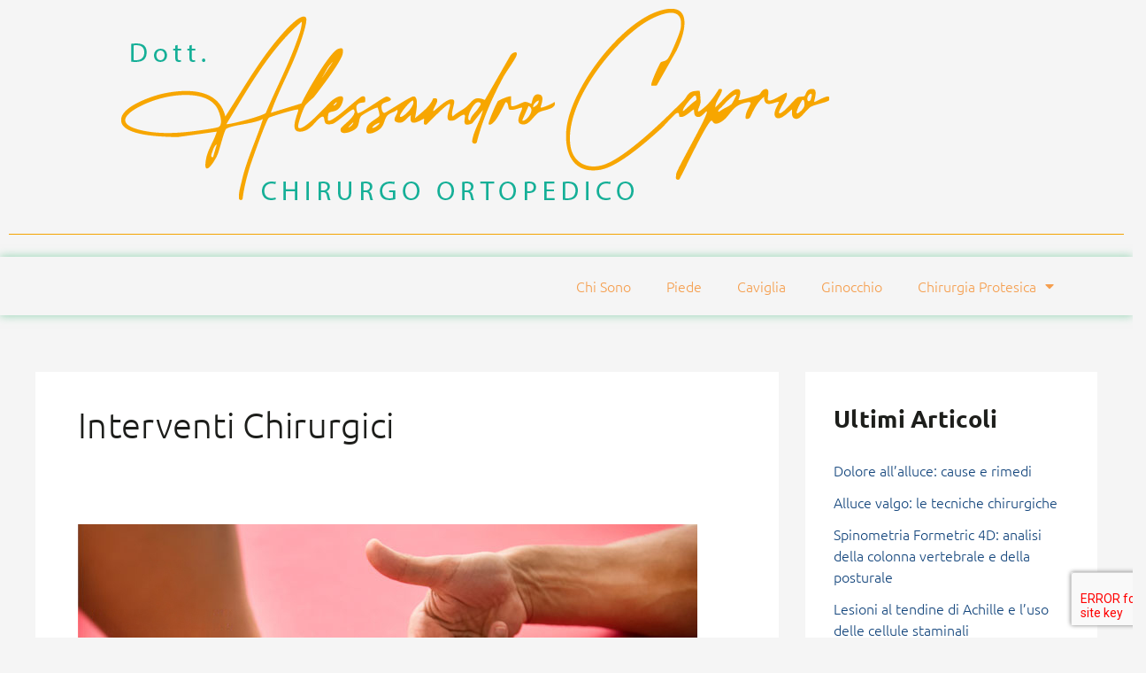

--- FILE ---
content_type: text/css
request_url: https://www.alessandrocaprio.it/wp-content/uploads/elementor/css/post-413.css?ver=1769459782
body_size: 592
content:
.elementor-kit-413{--e-global-color-primary:#6EC1E4;--e-global-color-secondary:#54595F;--e-global-color-text:#7A7A7A;--e-global-color-accent:#61CE70;--e-global-color-6697d82c:#4054B2;--e-global-color-74ead086:#23A455;--e-global-color-20801345:#000;--e-global-color-3bebc0e9:#FFF;--e-global-color-f92d32b:#3BC1C4;--e-global-color-d029da0:#3BC1C4;--e-global-color-9c251f8:#0074AA;--e-global-color-7d3f78e:#F39200;--e-global-color-1df9e6c:#15AF97;--e-global-color-ecc3964:#1D1E1B;--e-global-typography-primary-font-family:"Ubuntu";--e-global-typography-primary-font-weight:700;--e-global-typography-primary-letter-spacing:0.3px;--e-global-typography-secondary-font-family:"Ubuntu";--e-global-typography-secondary-font-weight:300;--e-global-typography-secondary-font-style:italic;--e-global-typography-text-font-family:"Ubuntu";--e-global-typography-text-font-weight:300;--e-global-typography-accent-font-family:"Ubuntu";--e-global-typography-accent-font-weight:600;color:var( --e-global-color-ecc3964 );font-family:var( --e-global-typography-text-font-family ), Sans-serif;font-weight:var( --e-global-typography-text-font-weight );}.elementor-kit-413 button,.elementor-kit-413 input[type="button"],.elementor-kit-413 input[type="submit"],.elementor-kit-413 .elementor-button{background-color:var( --e-global-color-9c251f8 );}.elementor-kit-413 e-page-transition{background-color:#FFBC7D;}.elementor-kit-413 h1{color:var( --e-global-color-ecc3964 );font-family:"Ubuntu", Sans-serif;font-size:48px;font-weight:700;letter-spacing:0.3px;}.elementor-kit-413 h2{color:var( --e-global-color-ecc3964 );font-family:"Ubuntu", Sans-serif;font-size:32px;font-weight:700;letter-spacing:0.3px;}.elementor-kit-413 h3{color:var( --e-global-color-ecc3964 );font-family:"Ubuntu", Sans-serif;font-size:24px;font-weight:700;letter-spacing:0.3px;}.elementor-kit-413 h4{color:var( --e-global-color-ecc3964 );font-family:"Ubuntu", Sans-serif;font-size:20px;font-weight:700;letter-spacing:0.3px;}.elementor-kit-413 h5{color:var( --e-global-color-ecc3964 );font-family:"Ubuntu", Sans-serif;font-size:18px;font-weight:700;letter-spacing:0.3px;}.elementor-kit-413 h6{font-family:"Ubuntu", Sans-serif;font-size:16px;font-weight:700;letter-spacing:0.3px;}.elementor-section.elementor-section-boxed > .elementor-container{max-width:1280px;}.e-con{--container-max-width:1280px;}.elementor-widget:not(:last-child){margin-block-end:20px;}.elementor-element{--widgets-spacing:20px 20px;--widgets-spacing-row:20px;--widgets-spacing-column:20px;}{}h1.entry-title{display:var(--page-title-display);}@media(max-width:1024px){.elementor-section.elementor-section-boxed > .elementor-container{max-width:1024px;}.e-con{--container-max-width:1024px;}}@media(max-width:767px){.elementor-section.elementor-section-boxed > .elementor-container{max-width:767px;}.e-con{--container-max-width:767px;}}

--- FILE ---
content_type: text/css
request_url: https://www.alessandrocaprio.it/wp-content/uploads/elementor/css/post-760.css?ver=1769459783
body_size: 593
content:
.elementor-760 .elementor-element.elementor-element-88e70e5{--display:flex;}.elementor-760 .elementor-element.elementor-element-88e70e5.e-con{--flex-grow:0;--flex-shrink:0;}.elementor-760 .elementor-element.elementor-element-0907375{width:var( --container-widget-width, 100.604% );max-width:100.604%;--container-widget-width:100.604%;--container-widget-flex-grow:0;text-align:center;}.elementor-760 .elementor-element.elementor-element-0907375.elementor-element{--flex-grow:0;--flex-shrink:0;}.elementor-760 .elementor-element.elementor-element-cc198eb{--display:flex;}.elementor-760 .elementor-element.elementor-element-bacd81b{--divider-border-style:solid;--divider-color:#f4a404;--divider-border-width:1px;}.elementor-760 .elementor-element.elementor-element-bacd81b .elementor-divider-separator{width:100%;}.elementor-760 .elementor-element.elementor-element-bacd81b .elementor-divider{padding-block-start:15px;padding-block-end:15px;}.elementor-760 .elementor-element.elementor-element-23d4752{--display:flex;--align-items:center;--container-widget-width:calc( ( 1 - var( --container-widget-flex-grow ) ) * 100% );--overlay-opacity:0.5;box-shadow:0px 0px 10px 0px rgba(38.02889245074725, 173.18749999999997, 104.41913102988255, 0.5);}.elementor-760 .elementor-element.elementor-element-23d4752::before, .elementor-760 .elementor-element.elementor-element-23d4752 > .elementor-background-video-container::before, .elementor-760 .elementor-element.elementor-element-23d4752 > .e-con-inner > .elementor-background-video-container::before, .elementor-760 .elementor-element.elementor-element-23d4752 > .elementor-background-slideshow::before, .elementor-760 .elementor-element.elementor-element-23d4752 > .e-con-inner > .elementor-background-slideshow::before, .elementor-760 .elementor-element.elementor-element-23d4752 > .elementor-motion-effects-container > .elementor-motion-effects-layer::before{--background-overlay:'';}.elementor-760 .elementor-element.elementor-element-23d4752.e-con{--order:99999 /* order end hack */;--flex-grow:0;--flex-shrink:0;}.elementor-760 .elementor-element.elementor-element-aa8990b{width:var( --container-widget-width, 95.329% );max-width:95.329%;--container-widget-width:95.329%;--container-widget-flex-grow:0;}.elementor-760 .elementor-element.elementor-element-aa8990b.elementor-element{--flex-grow:0;--flex-shrink:0;}.elementor-760 .elementor-element.elementor-element-aa8990b .elementor-menu-toggle{margin:0 auto;}.elementor-760 .elementor-element.elementor-element-aa8990b .elementor-nav-menu--main .elementor-item{color:#F59F4F;fill:#F59F4F;}.elementor-theme-builder-content-area{height:400px;}.elementor-location-header:before, .elementor-location-footer:before{content:"";display:table;clear:both;}@media(min-width:768px){.elementor-760 .elementor-element.elementor-element-88e70e5{--width:83.9%;}.elementor-760 .elementor-element.elementor-element-23d4752{--width:100%;}}

--- FILE ---
content_type: text/css
request_url: https://www.alessandrocaprio.it/wp-content/uploads/elementor/css/post-853.css?ver=1769459783
body_size: 1835
content:
.elementor-853 .elementor-element.elementor-element-69913ca{--display:flex;--flex-direction:column;--container-widget-width:100%;--container-widget-height:initial;--container-widget-flex-grow:0;--container-widget-align-self:initial;--flex-wrap-mobile:wrap;border-style:solid;--border-style:solid;border-width:3px 0px 0px 0px;--border-top-width:3px;--border-right-width:0px;--border-bottom-width:0px;--border-left-width:0px;border-color:var( --e-global-color-1df9e6c );--border-color:var( --e-global-color-1df9e6c );--padding-top:30px;--padding-bottom:30px;--padding-left:0px;--padding-right:0px;}.elementor-853 .elementor-element.elementor-element-69913ca:not(.elementor-motion-effects-element-type-background), .elementor-853 .elementor-element.elementor-element-69913ca > .elementor-motion-effects-container > .elementor-motion-effects-layer{background-color:#F1F1F1;}.elementor-853 .elementor-element.elementor-element-f6e93b4 .elementor-heading-title{font-family:var( --e-global-typography-primary-font-family ), Sans-serif;font-weight:var( --e-global-typography-primary-font-weight );letter-spacing:var( --e-global-typography-primary-letter-spacing );color:var( --e-global-color-1df9e6c );}.elementor-853 .elementor-element.elementor-element-aee31fc .elementor-field-group{padding-right:calc( 30px/2 );padding-left:calc( 30px/2 );margin-bottom:30px;}.elementor-853 .elementor-element.elementor-element-aee31fc .elementor-form-fields-wrapper{margin-left:calc( -30px/2 );margin-right:calc( -30px/2 );margin-bottom:-30px;}.elementor-853 .elementor-element.elementor-element-aee31fc .elementor-field-group.recaptcha_v3-bottomleft, .elementor-853 .elementor-element.elementor-element-aee31fc .elementor-field-group.recaptcha_v3-bottomright{margin-bottom:0;}body.rtl .elementor-853 .elementor-element.elementor-element-aee31fc .elementor-labels-inline .elementor-field-group > label{padding-left:0px;}body:not(.rtl) .elementor-853 .elementor-element.elementor-element-aee31fc .elementor-labels-inline .elementor-field-group > label{padding-right:0px;}body .elementor-853 .elementor-element.elementor-element-aee31fc .elementor-labels-above .elementor-field-group > label{padding-bottom:0px;}.elementor-853 .elementor-element.elementor-element-aee31fc .elementor-field-group > label, .elementor-853 .elementor-element.elementor-element-aee31fc .elementor-field-subgroup label{color:var( --e-global-color-20801345 );}.elementor-853 .elementor-element.elementor-element-aee31fc .elementor-field-group > label{font-family:var( --e-global-typography-text-font-family ), Sans-serif;font-weight:var( --e-global-typography-text-font-weight );}.elementor-853 .elementor-element.elementor-element-aee31fc .elementor-field-type-html{padding-bottom:0px;}.elementor-853 .elementor-element.elementor-element-aee31fc .elementor-field-group .elementor-field, .elementor-853 .elementor-element.elementor-element-aee31fc .elementor-field-subgroup label{font-family:var( --e-global-typography-text-font-family ), Sans-serif;font-weight:var( --e-global-typography-text-font-weight );}.elementor-853 .elementor-element.elementor-element-aee31fc .elementor-field-group .elementor-field:not(.elementor-select-wrapper){background-color:#ffffff;border-color:var( --e-global-color-20801345 );border-radius:0px 0px 0px 0px;}.elementor-853 .elementor-element.elementor-element-aee31fc .elementor-field-group .elementor-select-wrapper select{background-color:#ffffff;border-color:var( --e-global-color-20801345 );border-radius:0px 0px 0px 0px;}.elementor-853 .elementor-element.elementor-element-aee31fc .elementor-field-group .elementor-select-wrapper::before{color:var( --e-global-color-20801345 );}.elementor-853 .elementor-element.elementor-element-aee31fc .elementor-button{font-family:var( --e-global-typography-accent-font-family ), Sans-serif;font-weight:var( --e-global-typography-accent-font-weight );border-radius:-2px -2px -2px -2px;}.elementor-853 .elementor-element.elementor-element-aee31fc .e-form__buttons__wrapper__button-next{background-color:var( --e-global-color-1df9e6c );color:#ffffff;}.elementor-853 .elementor-element.elementor-element-aee31fc .elementor-button[type="submit"]{background-color:var( --e-global-color-1df9e6c );color:#ffffff;}.elementor-853 .elementor-element.elementor-element-aee31fc .elementor-button[type="submit"] svg *{fill:#ffffff;}.elementor-853 .elementor-element.elementor-element-aee31fc .e-form__buttons__wrapper__button-previous{color:#ffffff;}.elementor-853 .elementor-element.elementor-element-aee31fc .e-form__buttons__wrapper__button-next:hover{color:#ffffff;}.elementor-853 .elementor-element.elementor-element-aee31fc .elementor-button[type="submit"]:hover{color:#ffffff;}.elementor-853 .elementor-element.elementor-element-aee31fc .elementor-button[type="submit"]:hover svg *{fill:#ffffff;}.elementor-853 .elementor-element.elementor-element-aee31fc .e-form__buttons__wrapper__button-previous:hover{color:#ffffff;}.elementor-853 .elementor-element.elementor-element-aee31fc{--e-form-steps-indicators-spacing:20px;--e-form-steps-indicator-padding:30px;--e-form-steps-indicator-inactive-secondary-color:#ffffff;--e-form-steps-indicator-active-secondary-color:#ffffff;--e-form-steps-indicator-completed-secondary-color:#ffffff;--e-form-steps-divider-width:1px;--e-form-steps-divider-gap:10px;}.elementor-853 .elementor-element.elementor-element-66ab986:not(.elementor-motion-effects-element-type-background), .elementor-853 .elementor-element.elementor-element-66ab986 > .elementor-motion-effects-container > .elementor-motion-effects-layer{background-color:var( --e-global-color-1df9e6c );}.elementor-853 .elementor-element.elementor-element-66ab986{transition:background 0.3s, border 0.3s, border-radius 0.3s, box-shadow 0.3s;padding:30px 0px 30px 0px;}.elementor-853 .elementor-element.elementor-element-66ab986 > .elementor-background-overlay{transition:background 0.3s, border-radius 0.3s, opacity 0.3s;}.elementor-853 .elementor-element.elementor-element-9ca711b{text-align:center;}.elementor-853 .elementor-element.elementor-element-9ca711b .elementor-heading-title{font-family:var( --e-global-typography-primary-font-family ), Sans-serif;font-weight:var( --e-global-typography-primary-font-weight );letter-spacing:var( --e-global-typography-primary-letter-spacing );color:var( --e-global-color-astglobalcolor5 );}.elementor-853 .elementor-element.elementor-element-fa2f7e8{text-align:center;}.elementor-853 .elementor-element.elementor-element-fa2f7e8 .elementor-heading-title{font-family:var( --e-global-typography-primary-font-family ), Sans-serif;font-weight:var( --e-global-typography-primary-font-weight );letter-spacing:var( --e-global-typography-primary-letter-spacing );color:var( --e-global-color-astglobalcolor5 );}.elementor-853 .elementor-element.elementor-element-4ef5371:not(.elementor-motion-effects-element-type-background), .elementor-853 .elementor-element.elementor-element-4ef5371 > .elementor-motion-effects-container > .elementor-motion-effects-layer{background-color:var( --e-global-color-1df9e6c );}.elementor-853 .elementor-element.elementor-element-4ef5371{transition:background 0.3s, border 0.3s, border-radius 0.3s, box-shadow 0.3s;padding:0px 0px 60px 0px;}.elementor-853 .elementor-element.elementor-element-4ef5371 > .elementor-background-overlay{transition:background 0.3s, border-radius 0.3s, opacity 0.3s;}.elementor-853 .elementor-element.elementor-element-8acb53f > .elementor-element-populated{padding:20px 20px 20px 20px;}.elementor-853 .elementor-element.elementor-element-9e30acb{width:var( --container-widget-width, 106.819% );max-width:106.819%;--container-widget-width:106.819%;--container-widget-flex-grow:0;}.elementor-853 .elementor-element.elementor-element-9e30acb.elementor-element{--flex-grow:0;--flex-shrink:0;}.elementor-853 .elementor-element.elementor-element-9e30acb .elementor-image-box-title{margin-bottom:10px;font-family:var( --e-global-typography-primary-font-family ), Sans-serif;font-weight:var( --e-global-typography-primary-font-weight );letter-spacing:var( --e-global-typography-primary-letter-spacing );color:var( --e-global-color-3bebc0e9 );}.elementor-853 .elementor-element.elementor-element-9e30acb .elementor-image-box-description{font-family:var( --e-global-typography-text-font-family ), Sans-serif;font-weight:var( --e-global-typography-text-font-weight );color:var( --e-global-color-astglobalcolor5 );}.elementor-853 .elementor-element.elementor-element-389b285 > .elementor-element-populated{padding:20px 20px 20px 20px;}.elementor-853 .elementor-element.elementor-element-8bfa285 .elementor-image-box-title{margin-bottom:10px;font-family:var( --e-global-typography-primary-font-family ), Sans-serif;font-weight:var( --e-global-typography-primary-font-weight );letter-spacing:var( --e-global-typography-primary-letter-spacing );color:var( --e-global-color-3bebc0e9 );}.elementor-853 .elementor-element.elementor-element-8bfa285 .elementor-image-box-description{font-family:var( --e-global-typography-text-font-family ), Sans-serif;font-weight:var( --e-global-typography-text-font-weight );color:var( --e-global-color-3bebc0e9 );}.elementor-853 .elementor-element.elementor-element-ab525a3 > .elementor-element-populated{padding:20px 20px 20px 20px;}.elementor-853 .elementor-element.elementor-element-2b40901 .elementor-image-box-title{margin-bottom:10px;font-family:var( --e-global-typography-primary-font-family ), Sans-serif;font-weight:var( --e-global-typography-primary-font-weight );letter-spacing:var( --e-global-typography-primary-letter-spacing );color:var( --e-global-color-3bebc0e9 );}.elementor-853 .elementor-element.elementor-element-2b40901 .elementor-image-box-description{font-family:var( --e-global-typography-text-font-family ), Sans-serif;font-weight:var( --e-global-typography-text-font-weight );color:var( --e-global-color-3bebc0e9 );}.elementor-853 .elementor-element.elementor-element-c6f7a08 > .elementor-element-populated{padding:20px 20px 20px 20px;}.elementor-853 .elementor-element.elementor-element-88c9f6c .elementor-image-box-title{margin-bottom:10px;font-family:var( --e-global-typography-primary-font-family ), Sans-serif;font-weight:var( --e-global-typography-primary-font-weight );letter-spacing:var( --e-global-typography-primary-letter-spacing );color:var( --e-global-color-3bebc0e9 );}.elementor-853 .elementor-element.elementor-element-88c9f6c .elementor-image-box-description{font-family:var( --e-global-typography-text-font-family ), Sans-serif;font-weight:var( --e-global-typography-text-font-weight );color:var( --e-global-color-3bebc0e9 );}.elementor-853 .elementor-element.elementor-element-6ff6d11 > .elementor-element-populated{padding:20px 20px 20px 20px;}.elementor-853 .elementor-element.elementor-element-1933afe .elementor-image-box-title{margin-bottom:10px;font-family:var( --e-global-typography-primary-font-family ), Sans-serif;font-weight:var( --e-global-typography-primary-font-weight );letter-spacing:var( --e-global-typography-primary-letter-spacing );color:var( --e-global-color-3bebc0e9 );}.elementor-853 .elementor-element.elementor-element-1933afe .elementor-image-box-description{font-family:var( --e-global-typography-text-font-family ), Sans-serif;font-weight:var( --e-global-typography-text-font-weight );color:var( --e-global-color-3bebc0e9 );}.elementor-853 .elementor-element.elementor-element-9bd5272 > .elementor-element-populated{padding:20px 20px 20px 20px;}.elementor-853 .elementor-element.elementor-element-6824f7c .elementor-image-box-title{margin-bottom:10px;font-family:var( --e-global-typography-primary-font-family ), Sans-serif;font-weight:var( --e-global-typography-primary-font-weight );letter-spacing:var( --e-global-typography-primary-letter-spacing );color:var( --e-global-color-3bebc0e9 );}.elementor-853 .elementor-element.elementor-element-6824f7c .elementor-image-box-description{font-family:var( --e-global-typography-text-font-family ), Sans-serif;font-weight:var( --e-global-typography-text-font-weight );color:var( --e-global-color-3bebc0e9 );}.elementor-853 .elementor-element.elementor-element-3c4b9e3:not(.elementor-motion-effects-element-type-background), .elementor-853 .elementor-element.elementor-element-3c4b9e3 > .elementor-motion-effects-container > .elementor-motion-effects-layer{background-color:var( --e-global-color-1df9e6c );}.elementor-853 .elementor-element.elementor-element-3c4b9e3{transition:background 0.3s, border 0.3s, border-radius 0.3s, box-shadow 0.3s;padding:0px 0px 0px 0px;}.elementor-853 .elementor-element.elementor-element-3c4b9e3 > .elementor-background-overlay{transition:background 0.3s, border-radius 0.3s, opacity 0.3s;}.elementor-853 .elementor-element.elementor-element-3981a71 .elementor-icon-list-items:not(.elementor-inline-items) .elementor-icon-list-item:not(:last-child){padding-block-end:calc(0px/2);}.elementor-853 .elementor-element.elementor-element-3981a71 .elementor-icon-list-items:not(.elementor-inline-items) .elementor-icon-list-item:not(:first-child){margin-block-start:calc(0px/2);}.elementor-853 .elementor-element.elementor-element-3981a71 .elementor-icon-list-items.elementor-inline-items .elementor-icon-list-item{margin-inline:calc(0px/2);}.elementor-853 .elementor-element.elementor-element-3981a71 .elementor-icon-list-items.elementor-inline-items{margin-inline:calc(-0px/2);}.elementor-853 .elementor-element.elementor-element-3981a71 .elementor-icon-list-items.elementor-inline-items .elementor-icon-list-item:after{inset-inline-end:calc(-0px/2);}.elementor-853 .elementor-element.elementor-element-3981a71 .elementor-icon-list-icon i{color:var( --e-global-color-3bebc0e9 );transition:color 0.3s;}.elementor-853 .elementor-element.elementor-element-3981a71 .elementor-icon-list-icon svg{fill:var( --e-global-color-3bebc0e9 );transition:fill 0.3s;}.elementor-853 .elementor-element.elementor-element-3981a71{--e-icon-list-icon-size:50px;--icon-vertical-offset:0px;}.elementor-853 .elementor-element.elementor-element-3981a71 .elementor-icon-list-text{transition:color 0.3s;}.elementor-853 .elementor-element.elementor-element-c90404f > .elementor-widget-container{margin:20px 0px 0px 0px;}.elementor-853 .elementor-element.elementor-element-c90404f .elementor-icon-list-items:not(.elementor-inline-items) .elementor-icon-list-item:not(:last-child){padding-block-end:calc(50px/2);}.elementor-853 .elementor-element.elementor-element-c90404f .elementor-icon-list-items:not(.elementor-inline-items) .elementor-icon-list-item:not(:first-child){margin-block-start:calc(50px/2);}.elementor-853 .elementor-element.elementor-element-c90404f .elementor-icon-list-items.elementor-inline-items .elementor-icon-list-item{margin-inline:calc(50px/2);}.elementor-853 .elementor-element.elementor-element-c90404f .elementor-icon-list-items.elementor-inline-items{margin-inline:calc(-50px/2);}.elementor-853 .elementor-element.elementor-element-c90404f .elementor-icon-list-items.elementor-inline-items .elementor-icon-list-item:after{inset-inline-end:calc(-50px/2);}.elementor-853 .elementor-element.elementor-element-c90404f .elementor-icon-list-item:not(:last-child):after{content:"";border-color:#ddd;}.elementor-853 .elementor-element.elementor-element-c90404f .elementor-icon-list-items:not(.elementor-inline-items) .elementor-icon-list-item:not(:last-child):after{border-block-start-style:solid;border-block-start-width:1px;}.elementor-853 .elementor-element.elementor-element-c90404f .elementor-icon-list-items.elementor-inline-items .elementor-icon-list-item:not(:last-child):after{border-inline-start-style:solid;}.elementor-853 .elementor-element.elementor-element-c90404f .elementor-inline-items .elementor-icon-list-item:not(:last-child):after{border-inline-start-width:1px;}.elementor-853 .elementor-element.elementor-element-c90404f .elementor-icon-list-icon i{transition:color 0.3s;}.elementor-853 .elementor-element.elementor-element-c90404f .elementor-icon-list-icon svg{transition:fill 0.3s;}.elementor-853 .elementor-element.elementor-element-c90404f{--e-icon-list-icon-size:14px;--icon-vertical-offset:0px;}.elementor-853 .elementor-element.elementor-element-c90404f .elementor-icon-list-item > .elementor-icon-list-text, .elementor-853 .elementor-element.elementor-element-c90404f .elementor-icon-list-item > a{font-family:var( --e-global-typography-primary-font-family ), Sans-serif;font-weight:var( --e-global-typography-primary-font-weight );letter-spacing:var( --e-global-typography-primary-letter-spacing );}.elementor-853 .elementor-element.elementor-element-c90404f .elementor-icon-list-text{color:var( --e-global-color-3bebc0e9 );transition:color 0.3s;}.elementor-theme-builder-content-area{height:400px;}.elementor-location-header:before, .elementor-location-footer:before{content:"";display:table;clear:both;}@media(max-width:1024px) and (min-width:768px){.elementor-853 .elementor-element.elementor-element-8acb53f{width:50%;}.elementor-853 .elementor-element.elementor-element-389b285{width:50%;}.elementor-853 .elementor-element.elementor-element-ab525a3{width:50%;}.elementor-853 .elementor-element.elementor-element-c6f7a08{width:50%;}.elementor-853 .elementor-element.elementor-element-6ff6d11{width:50%;}.elementor-853 .elementor-element.elementor-element-9bd5272{width:50%;}}@media(max-width:1024px){.elementor-853 .elementor-element.elementor-element-69913ca{--padding-top:20px;--padding-bottom:20px;--padding-left:20px;--padding-right:20px;}.elementor-853 .elementor-element.elementor-element-f6e93b4 .elementor-heading-title{letter-spacing:var( --e-global-typography-primary-letter-spacing );}.elementor-853 .elementor-element.elementor-element-9ca711b .elementor-heading-title{letter-spacing:var( --e-global-typography-primary-letter-spacing );}.elementor-853 .elementor-element.elementor-element-fa2f7e8 .elementor-heading-title{letter-spacing:var( --e-global-typography-primary-letter-spacing );}.elementor-853 .elementor-element.elementor-element-9e30acb .elementor-image-box-title{letter-spacing:var( --e-global-typography-primary-letter-spacing );}.elementor-853 .elementor-element.elementor-element-8bfa285 .elementor-image-box-title{letter-spacing:var( --e-global-typography-primary-letter-spacing );}.elementor-853 .elementor-element.elementor-element-2b40901 .elementor-image-box-title{letter-spacing:var( --e-global-typography-primary-letter-spacing );}.elementor-853 .elementor-element.elementor-element-88c9f6c .elementor-image-box-title{letter-spacing:var( --e-global-typography-primary-letter-spacing );}.elementor-853 .elementor-element.elementor-element-1933afe .elementor-image-box-title{letter-spacing:var( --e-global-typography-primary-letter-spacing );}.elementor-853 .elementor-element.elementor-element-6824f7c .elementor-image-box-title{letter-spacing:var( --e-global-typography-primary-letter-spacing );}.elementor-853 .elementor-element.elementor-element-c90404f .elementor-icon-list-item > .elementor-icon-list-text, .elementor-853 .elementor-element.elementor-element-c90404f .elementor-icon-list-item > a{letter-spacing:var( --e-global-typography-primary-letter-spacing );}}@media(max-width:767px){.elementor-853 .elementor-element.elementor-element-f6e93b4 .elementor-heading-title{letter-spacing:var( --e-global-typography-primary-letter-spacing );}.elementor-853 .elementor-element.elementor-element-9ca711b .elementor-heading-title{letter-spacing:var( --e-global-typography-primary-letter-spacing );}.elementor-853 .elementor-element.elementor-element-fa2f7e8 .elementor-heading-title{letter-spacing:var( --e-global-typography-primary-letter-spacing );}.elementor-853 .elementor-element.elementor-element-8acb53f{width:50%;}.elementor-853 .elementor-element.elementor-element-9e30acb .elementor-image-box-title{margin-bottom:5px;letter-spacing:var( --e-global-typography-primary-letter-spacing );}.elementor-853 .elementor-element.elementor-element-389b285{width:50%;}.elementor-853 .elementor-element.elementor-element-8bfa285 .elementor-image-box-title{margin-bottom:5px;letter-spacing:var( --e-global-typography-primary-letter-spacing );}.elementor-853 .elementor-element.elementor-element-ab525a3{width:50%;}.elementor-853 .elementor-element.elementor-element-2b40901 .elementor-image-box-title{margin-bottom:5px;letter-spacing:var( --e-global-typography-primary-letter-spacing );}.elementor-853 .elementor-element.elementor-element-c6f7a08{width:50%;}.elementor-853 .elementor-element.elementor-element-88c9f6c .elementor-image-box-title{margin-bottom:5px;letter-spacing:var( --e-global-typography-primary-letter-spacing );}.elementor-853 .elementor-element.elementor-element-6ff6d11{width:50%;}.elementor-853 .elementor-element.elementor-element-1933afe .elementor-image-box-title{margin-bottom:5px;letter-spacing:var( --e-global-typography-primary-letter-spacing );}.elementor-853 .elementor-element.elementor-element-9bd5272{width:50%;}.elementor-853 .elementor-element.elementor-element-6824f7c .elementor-image-box-title{margin-bottom:5px;letter-spacing:var( --e-global-typography-primary-letter-spacing );}.elementor-853 .elementor-element.elementor-element-c90404f .elementor-icon-list-item > .elementor-icon-list-text, .elementor-853 .elementor-element.elementor-element-c90404f .elementor-icon-list-item > a{letter-spacing:var( --e-global-typography-primary-letter-spacing );}}